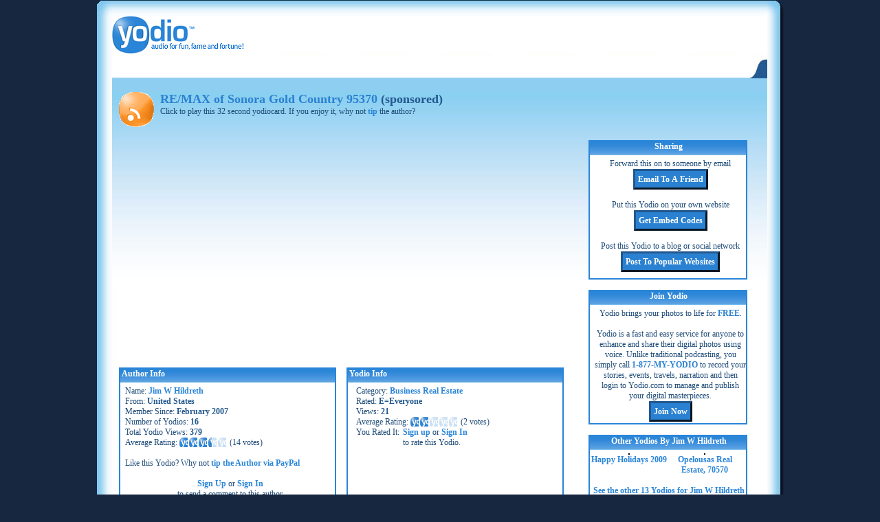

--- FILE ---
content_type: text/html; charset=utf-8
request_url: http://yodio.com/yo.aspx?cardid=O0mUjThoDg5WGpCKFNGof4
body_size: 5442
content:
<!DOCTYPE html PUBLIC "-//W3C//DTD XHTML 1.0 Transitional//EN"
    "http://www.w3.org/TR/xhtml1/DTD/xhtml1-transitional.dtd">
<html xmlns="http://www.w3.org/1999/xhtml" xml:lang="en" lang="en">

<head><title>
	Yodio - RE/MAX of Sonora Gold Country 95370
</title>
<meta name="verify-v1" content="ywLxnKzCOR3Y6txskNDU8OAmR8tl+M/Vfmg4GMiKn0c=" />
<meta name="y_key" content="24bed970b352ef50" />
<meta name="msvalidate.01" content="4A2A96941E694709A873741C175E00CD" />
<meta http-equiv="Content-Type" content="text/html; charset=utf-8" />
<meta name="description" id="metaDescription" content="Real Estate Brokerage..." />
<meta name="title" id="metaTitle" content="RE/MAX of Sonora Gold Country 95370" />
<meta name="keywords" id="metaKeywords" content="Real Estate, Sonora, 95370, Gold Country,	Jim Hildreth" />
<meta name="copyright" content="Audio Publishing LLC, 1/18/2026 7:40:24 AM" />
<meta name="author" content="Audio Publishing LLC" />
<meta name="Language" content="en-us" />
<meta name="robots" content="index,follow" />
<meta http-equiv="expires" content="0" />
<meta http-equiv="Pragma" content="no-cache" />


<link rel="icon" href="http://yodio.azurewebsites.net/favicon.ico" type="image/x-icon" />
<link rel="shortcut icon" href="http://yodio.azurewebsites.net/favicon.ico" type="image/x-icon" />
<link rel="search" type="application/opensearchdescription+xml" href="/opensearch" title="Yodio Search" />

<link href="http://yodio.azurewebsites.net/css/temp/~B~~~~~~1~2~~1~~~~~~0.css" rel="stylesheet" type="text/css" />
<script language="javascript" type="text/javascript" src="http://yodio.azurewebsites.net/js/temp/3~B1~~3~~~~~~4~~~~~~~~~~~~~~~~~~~~~~32~~~~~~0.js"></script>


<script language="javascript" type="text/javascript">
var staticSite="http://yodio.azurewebsites.net";
var mainSite="";
var yodioId="70ba53d8-97b5-422b-8c0e-34a9f5fa7136";
$(document).ready(function() {var a={id : 'O0mUjThoDg5WGpCKFNGof4', div:'yodioPlayerDiv', playerStyle:0, autoStart:0};Yodio(a);});
var userRating=-1;
var hiddenModalEditTextBox__Height=200;
var hiddenModalEditTextBox__Width=300;

</script>

</head>
<body>
    <form method="post" action="./yo.aspx?cardid=O0mUjThoDg5WGpCKFNGof4" id="form1">
<div class="aspNetHidden">
<input type="hidden" name="__VIEWSTATE" id="__VIEWSTATE" value="/wEPDwUKLTgyNDQ5NDYzMWRk/dTOLadD1uVs3mLYq+wLnmRWF3fD9hiWYIKyiYBusf4=" />
</div>

<div class="aspNetHidden">

	<input type="hidden" name="__VIEWSTATEGENERATOR" id="__VIEWSTATEGENERATOR" value="9790F2A9" />
</div>
        <div class="wrap">
            <div class="otl fl"></div>
            <div class="otm fl"></div>
            <div class="otr fl"></div>
            <br clear="all" />
            
            <div class="wrapTable1 fl">
                <div class="contentColumn1 fl">
                    <div class="topNav1 fl">
                        <div id="logo" class="fl">
<a href="/"><img border='0' alt='Yodio' src='http://yodio.azurewebsites.net/images/logo/yodio_logo_d1.gif' width='200' height='55' /></a></div>
                        <div class="fr w300">
                            <!--<div class="fr yodioMediumBlue pr10">
<h2>Record Via Phone <span class="yodioDarkOrange">1-877-MY-YODIO</span>&nbsp;&nbsp;&nbsp;</h2></div>-->
                            <div class="search fr"></div>
                        </div>
                        

<div class="signinTest fl">
<a name="signInTag" id="signInTag"></a>


<div id="scrollingMsgWrap" class="fl scrollMsg hidden">
<span id="scrollingMsg" class="hidden"></span>
</div>
</div>
                    </div>
                    <div class="topNav2 fl">
                        
<div class="menubar fr navBack">
	
			
		
			
		
			
		
			
		
			
		
			
		
			
		
			
		
			
		
			
		
			
		
	<div class="navMidNoneNot fl navMid"></div>
</div>
<div class="navExtra1 fr navBack" style="width:924px;"></div>
<div class="nav4 fr navBack"></div>
                    </div>
                    <div class="fl mainContent1">
                        
                        <div class="fl w1"><img src="/images/spacer.gif" width="1" height="500" alt="" /></div>
                        <div class="fl pl4 w933"><div class="fl"><a name="topOfPage" id="topOfPage"></a></div>




<div class="fl w655">
    

<div class="fl">
    <div class="fl w60"><img src="http://yodio.azurewebsites.net/images/DifferntYodios/yodiocard_icon.gif" alt="Yodio card" height="51" width="51" /></div>
    <div class="fl w595">
        <h1 class="pb5 yodioMediumBlue"><span class="yodioLightBlue">RE/MAX of Sonora Gold Country 95370</span> (sponsored)</h1>
        <span class="yodioDarkBlue">
            Click to play this 32 second yodiocard. If you enjoy it, why not <a href='/public/paypalrequest.aspx?Type=3&amp;Query=[base64]' class='Ul' target='_blank'>tip</a> the author?
        </span>
    </div>
    <br clear="all" />
    <br clear="all" />
    <div class="pl5 fl playerSize">
    <div id="yodioPlayerDiv" ></div>
    </div>

</div>
    <br clear="all" />
    
<div class="fl sections mr15 mt15 bSections">
    <div class="sectionHeading">Author Info</div>    
    <div class="yodioDarkBlue ml5">Name: <a href="/Jim+W+Hildreth">Jim W Hildreth</a></div>
    <div class="yodioDarkBlue ml5">From: <span class="yodioMediumBlue fb">United States</span></div>
    <div class="yodioDarkBlue ml5">Member Since: <span class="yodioMediumBlue fb">February 2007</span></div>
    <div class="yodioDarkBlue ml5">Number of Yodios: <span class="yodioMediumBlue fb">16</span></div>
    <div class="yodioDarkBlue ml5">Total Yodio Views: <span class="yodioMediumBlue fb">379</span></div>
    <div class="yodioDarkBlue ml5">Average Rating: <span id="rating_f16e54df-e063-4fa5-ba73-1545afa97da6"><span class="r r100">&nbsp;&nbsp;&nbsp;&nbsp;</span><span class="r r100">&nbsp;&nbsp;&nbsp;&nbsp;</span><span class="r r100">&nbsp;&nbsp;&nbsp;&nbsp;</span><span class="r r25">&nbsp;&nbsp;&nbsp;&nbsp;</span><span class="r r0">&nbsp;&nbsp;&nbsp;&nbsp;</span> (<span>14 votes</span>)</span></div>
    <div class="yodioDarkBlue ml5"><br />Like this Yodio? Why not <a href="/public/paypalrequest.aspx?Type=3&amp;Query=[base64]" target="_blank">tip the Author via PayPal</a></div>
    <div class="ml5 yodioDarkBlue mt15 tc"><a href="/public/users/register.aspx">Sign Up</a> or <a href="#signInTag" onclick="showSignIn();">Sign In</a><br />to send a comment to this author</div>
</div>

<div class="fl sections mt15 bSections">
    <div class="sectionHeading">Yodio Info</div> 
    <div class="ml5" style="height:125px;">
    <div class="yodioDarkBlue ml5">Category: <a id="cpMain_ucInfo_hypCategory" href="/public/yodioboard.aspx?cats=156">Business Real Estate</a></div>
    <div class="yodioDarkBlue ml5">Rated: <span class="yodioMediumBlue fb">E=Everyone</span></div>
    <div class="yodioDarkBlue ml5">Views: <span class="yodioMediumBlue fb">21</span></div>
    <div class="yodioDarkBlue ml5">Average Rating: <span id="rating_70ba53d8-97b5-422b-8c0e-34a9f5fa7136"><span class="r r100">&nbsp;&nbsp;&nbsp;&nbsp;</span><span class="r r100">&nbsp;&nbsp;&nbsp;&nbsp;</span><span class="r r0">&nbsp;&nbsp;&nbsp;&nbsp;</span><span class="r r0">&nbsp;&nbsp;&nbsp;&nbsp;</span><span class="r r0">&nbsp;&nbsp;&nbsp;&nbsp;</span> (<span>2 votes</span>)</span></div>
    <div class="yodioDarkBlue ml5 fl">You Rated It: </div><div class="ml5 yodioDarkBlue fl"><a href="/public/users/register.aspx">Sign up</a> or <a href="#signInTag" onclick="showSignIn();">Sign In</a><br />to rate this Yodio.</div>
    </div>
    
</div>

</div>


<div class="fr tc w250">
    
<div class="fl sections rSections mt70">

<div class="sectionHeading">Sharing</div>    
<div class="yodioDarkBlue ml5">Forward this on to someone by email<br /><input type="button" value="Email To A Friend" class="formButton" onclick="openEmail()" /></div>
<div class="yodioDarkBlue ml5 mt15">Put this Yodio on your own website<br /><input type="button" value="Get Embed Codes" class="formButton" onclick="openEmbed()" /></div>
<div class="yodioDarkBlue ml5 mt15 mb7">Post this Yodio to a blog or social network<br /><input type="button" value="Post To Popular Websites" class="formButton" onclick="openAutopost()" /></div>

</div>
<div class="fl sections mt15 rSections">

<div class="sectionHeading">Join Yodio</div>
<div class="yodioDarkBlue ml5">
        Yodio brings your photos to life for <span class="yodioLightBlue fb">FREE</span>.<br /><br />
        Yodio is a fast and easy service for anyone to enhance and share their digital photos using voice.
        Unlike traditional podcasting, you simply call <span class="yodioLightBlue fb">1-877-MY-YODIO</span> to record your stories, events,
        travels, narration and then login to Yodio.com to manage and publish your digital masterpieces.<br />
        <input type="button" id="_buttonJoin" name="_buttonJoin" value="Join Now" onclick="window.location = '/public/users/register.aspx';" class="formButton" />
    </div>
</div>
<div class="fl sections mt15 rSections">
    <div class="sectionHeading">Other Yodios By Jim W Hildreth</div>
    
    
    <div class="fl w110">
    <a href="/yo.aspx?cardid=cmk81F6uQr6zLCiUuA4lQB">
    <img src="http://yodio.azurewebsites.net/mediaitems/users/jim w hildreth/images/884baa76-b282-4486-9176-b87f944af19d.jpg?w%3D75%26h%3D49%26bg%3Dblack" width="75" height="49" alt="" class="otherYodio" /></a><br />
    <a href="/yo.aspx?cardid=cmk81F6uQr6zLCiUuA4lQB">Happy Holidays 2009</a>
    </div>
    
    <div class="fl w110">
    <a href="/yo.aspx?cardid=3HnN9vHwPG6sDGvteLyf28">
    <img src="http://yodio.azurewebsites.net/mediaitems/users/jim w hildreth/images/6197b277-54e1-4970-bae6-aa715c41d306.jpg?w%3D75%26h%3D49%26bg%3Dblack" width="75" height="49" alt="" class="otherYodio" /></a><br />
    <a href="/yo.aspx?cardid=3HnN9vHwPG6sDGvteLyf28">Opelousas Real Estate, 70570</a>
    </div>
    
    
    <br clear="all" />
    <br clear="all" />
    <div class="fl tc w225"><a href="/Jim+W+Hildreth">See the other 13 Yodios for Jim W Hildreth</a></div>
    
</div>
</div>
<br clear="all" />

<div class="mt15 fl">
<div class="fl hidden">
<h1>RE/MAX of Sonora Gold Country 95370</h1> <h2>Real Estate, Sonora, 95370, Gold Country,, Jim Hildreth</h2> <p>Real Estate Brokerage</p> <p>Category: <b>Business Real Estate</b></p><p>Located in <em>Sonora, CA, USA</em></p> <p>Tracks:</p> <ol><li>RE/MAX of Sonora Gold Country</li></ol>
<script type="text/javascript">
google_ad_client = "pub-1278489154002657";
google_ad_width = 728;
google_ad_height = 90;
google_ad_format = "728x90_as";
google_ad_type = "text_image";
google_color_border = "2A85D8";
google_color_bg = "FFFFFF";
google_color_link = "003366";
google_color_text = "1D4A77";
google_color_url = "AECCEB";
google_ui_features = "rc:10";
</script>
</div>
<div class="fl ga"><script type="text/javascript" src="http://pagead2.googlesyndication.com/pagead/show_ads.js"></script></div>
</div>

</div>
                        
                    </div>
                    <br />
                </div>
            </div>
            <div class="obl fl"></div>
            <div class="obm fl"></div>
            <div class="obr fl"></div>
            <br clear="all" />
            <!--
            <div class="outsideNav fl">
<a href="/public/about/default.aspx">about</a> | 
<a href="/public/affiliate/affiliatelist.aspx">affiliates</a> | 
<a href="/public/termsconditions.aspx">terms of service</a> | 
<a href="/public/dmca.aspx">dmca</a> | 
<a href="/public/privacy.aspx">privacy</a> | 
<a href="/public/abusereportform.aspx">report abuse</a></div>
            <div class="outsideCopyright fr">Copyright © 2005-2008, Audio Publishing Enterprises, Inc. All rights reserved<br />Yodio, YodioCard, YodioCast and YodioTour are trademarks of Audio Publishing Enterprises, Inc.</div>
            -->
        </div>
        <div class="hidden">
        
<script type="text/javascript">
var pt=new Object;
var gaAct="UA-3195504-3";
if(typeof $ != "undefined")
{
    $(document).ready(initGa);
}
else
{
    document.write(unescape("%3Cscript src='" + getGa() + "' type='text/javascript'%3E%3C/script%3E"));
    initGa1();
}
</script>
        </div>
    </form>

<div id="hiddenModalEditTextBox" class="hidden">
    <div class="tc hidden w300 yodioDarkBlue" id="msg"></div>
    <br clear="all" />
    <div class="tc hidden" id="textbox"><input  type="text" id="txtBox" maxlength="50" class="w280"/><br /><br /></div>
    
    <div id="buttons" class="tc">
    <input class="tc hidden formButton fbTall fl" id="btn1" type="button" value="" />
    <input class="tc hidden formButton fbTall fr" id="btn2" type="button" value="" />
    </div>
</div>

<!--00-->
</body>
</html>


--- FILE ---
content_type: text/html; charset=utf-8
request_url: https://www.google.com/recaptcha/api2/aframe
body_size: 257
content:
<!DOCTYPE HTML><html><head><meta http-equiv="content-type" content="text/html; charset=UTF-8"></head><body><script nonce="DgndrDBSG3VnhgdyWVzM6g">/** Anti-fraud and anti-abuse applications only. See google.com/recaptcha */ try{var clients={'sodar':'https://pagead2.googlesyndication.com/pagead/sodar?'};window.addEventListener("message",function(a){try{if(a.source===window.parent){var b=JSON.parse(a.data);var c=clients[b['id']];if(c){var d=document.createElement('img');d.src=c+b['params']+'&rc='+(localStorage.getItem("rc::a")?sessionStorage.getItem("rc::b"):"");window.document.body.appendChild(d);sessionStorage.setItem("rc::e",parseInt(sessionStorage.getItem("rc::e")||0)+1);localStorage.setItem("rc::h",'1768722027346');}}}catch(b){}});window.parent.postMessage("_grecaptcha_ready", "*");}catch(b){}</script></body></html>